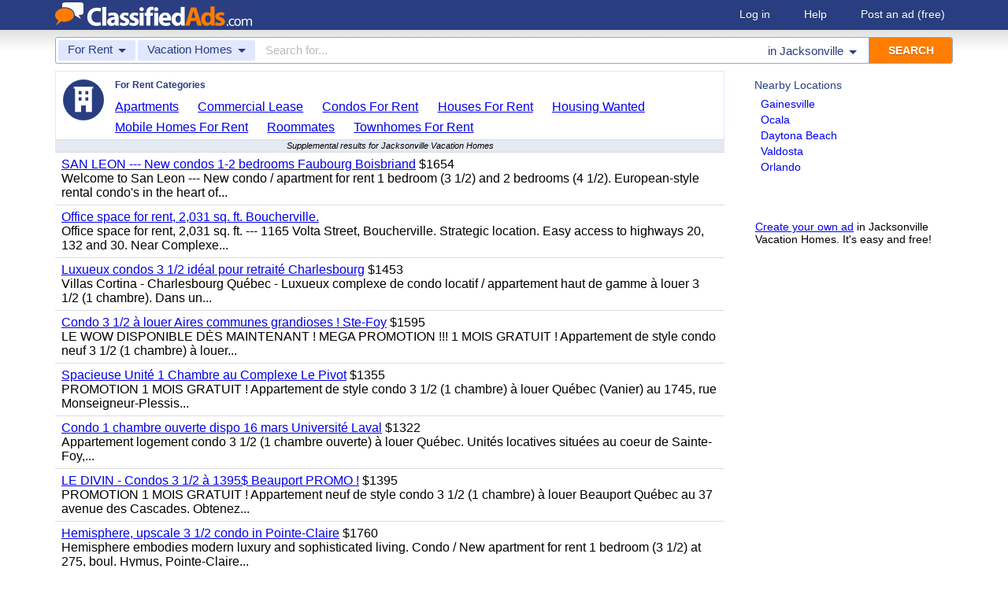

--- FILE ---
content_type: text/html; charset=UTF-8
request_url: https://www.classifiedads.com/search.php?keywords=&cid=309&lid=rx283&lname=Jacksonville
body_size: 6585
content:
<!DOCTYPE html>
<html>
<head>
<script>window.pubg||(window.pubg={queue:[]})</script>
<script async src="//delivery.pubgenius.io/classifi-PLnerxJq/wrapper.js"></script>
<title>Jacksonville Vacation Homes Classified Ads</title>
<meta charset="UTF-8">
<meta name="viewport" content="width=device-width, initial-scale=1.0, user-scalable=yes, shrink-to-fit=no">
<meta name="theme-color" content="#293e80">
<script>var _sf_startpt=(new Date()).getTime();</script>
<link href="//www.classifiedads.com/css-228-default.css" rel="stylesheet" type="text/css" media="screen">
<link href="https://plus.google.com/106529230961225226639" rel="publisher">
<link href="//www.classifiedads.com/apple-touch-icon-144x144-precomposed.png" rel="apple-touch-icon-precomposed" sizes="144x144">
<link href="//www.classifiedads.com/apple-touch-icon-114x114-precomposed.png" rel="apple-touch-icon-precomposed" sizes="114x114">
<link href="//www.classifiedads.com/apple-touch-icon-72x72-precomposed.png" rel="apple-touch-icon-precomposed" sizes="72x72">
<link href="//www.classifiedads.com/apple-touch-icon-precomposed.png" rel="apple-touch-icon-precomposed">
<link href="//www.classifiedads.com/_/classifiedads.ico" rel="shortcut icon" type="image/x-icon">
<link href="//www.classifiedads.com/search.php?keywords=&amp;cid=309&amp;lid=rx283&amp;lname=Jacksonville" rel="canonical">
<meta name="description" content="Free classified ads for Vacation Homes and everything else in Jacksonville. Find what you are looking for or create your own ad for free!">
<meta name="keywords" content="jacksonville, vacation homes, vacation, homes, classifieds, classified ads">
<link href='//www.classifiedads.com/search.rss?keywords=&amp;cid=309&amp;lid=rx283&amp;lname=Jacksonville' type='application/rss+xml' rel='alternate' title='ClassifiedAds.com RSS Feed'>

<script async src="https://www.googletagmanager.com/gtag/js?id=UA-22868591-1"></script>
<script>
    window.dataLayer = window.dataLayer || [];
    function gtag(){dataLayer.push(arguments)};
    gtag('js', new Date());

    gtag('config', 'UA-22868591-1');
    gtag('config', 'G-F2049ZRMEC');
        var googletag = googletag || {};
    googletag.cmd = googletag.cmd || [];
    googletag.cmd.push(function() {
      googletag.pubads().setTargeting('category', 'Vacation Homes');
    });
  </script>
<style>
  body{
    padding-bottom: 100px;
  }
</style>
<style>
.pubg-ad:not[data-pubg-sizemap=nativeMap]{
  text-align: center;
  display: flex;
  align-items: center;
  justify-content: center;
}
.mobile-adhesion{
  text-align: center;
  position: sticky;
  top: 0;
  background: white;
  z-index: 99;
}
.desktop-adhesion{
  text-align: center;
  position: fixed;
  bottom: 0;
  background: white;
  z-index: 99;
  width: 100%;
}
</style>

<!-- BEGIN THM AUTO CODE -->
<script async src="https://securepubads.g.doubleclick.net/tag/js/gpt.js"></script>
<script type="text/javascript">
var googletag = googletag || {};
googletag.cmd = googletag.cmd || [];
googletag.cmd.push(function() {
  googletag.pubads().disableInitialLoad(); googletag.pubads().enableSingleRequest();
});
var _hbopts = { alias: '/', type: 'banner' };
var _hbwrap = _hbwrap || [];
(function() {
  var hbldr = function (url, resolution, cachebuster, millis, referrer) {
    var s = document.createElement('script'); s.type = 'text/javascript';
    s.async = true; s.src = 'https://' + url + '&resolution=' + resolution +
      '&random=' + cachebuster + '&millis=' + millis + '&referrer=' + referrer;
    var x = document.getElementsByTagName('script')[0];
    x.parentNode.insertBefore(s, x);
  };
  hbldr(
    'tradecore.tradehouse.media/servlet/hbwrap?stack=58',
    (window.innerWidth||screen.width)+'x'+(window.innerHeight||screen.height),
    Math.floor(89999999*Math.random()+10000000), new Date().getTime(), encodeURIComponent(
      (window!=top&&window.location.ancestorOrigins)?
        window.location.ancestorOrigins[window.location.ancestorOrigins.length-1]:document.location
    )
  );
})();
</script>
<!-- END THM AUTO CODE -->


</head>
<body class="search" data-cssver="228" data-statichost="www.classifiedads.com">


<div id="logobar">
 <div class="titlebar">
  <a class="logo" href="//www.classifiedads.com/" title="Classified Ads" tabindex="1">
   <img class=smash src="//www.classifiedads.com/_/logo-spaced-500x60.gif" alt="Jacksonville Vacation Homes Classified Ads">
   <img class=unsmash style='display:none;' src="//www.classifiedads.com/_/logo-unsmash-350x50.png" alt="Jacksonville Vacation Homes Classified Ads">
  </a>
  <div class="titleend "><div>
   <a rel=nofollow href="//www.classifiedads.com/login.php" tabindex="1">Log in</a>
         <a rel="nofollow" href="//www.classifiedads.com/info.php?help" tabindex="1">Help</a>
   <a rel="nofollow" href="//www.classifiedads.com/post.php" tabindex="1">Post an ad<span class="nomob"> (free)</span></a>
     </div></div>
 </div>
 <div class="clearer"></div>
</div>
<div id="mobindicator"></div>
<div id="kingwide">
<div id="king" class="flowcon">
<form class="searchform" action="/search.php" method="get">
    <div class="minisearch mobonly">
        <div></div>
        <div>SEARCH</div>
    </div>
    <h1 class="minititle mobonly" style='font-size:13px; color:#293e80; margin:-5px 0 2px 0; text-align:center;'>
Vacation Homes in                Jacksonville
    </h1>
    <div class="searchboxouter nomob">
        <input class="cid" type="hidden" name="cid" value="309">
        <input class="rid" type="hidden" name="lid" value="rx283">
        <input class="lname" type="hidden" name="lname" value="Jacksonville">
        <input type="hidden" name="from" value="s">
        <table cellspacing="0" cellpadding="0" border="0" width="100%">
            <tr>
                <td class="searchcat cat0td">
                    <div class="cat0trig" data-dropdown="#cat0drop" tabindex="2">
                        <span class="cat0s">For Rent</span> <span class="caret"></span>
                    </div>
                </td>
                <td class="searchcat cat1 cat1td" >
                    <div class="cat1trig" data-dropdown="#cat1drop" tabindex="3">
                        <span class="cat1s">Vacation Homes</span> <span class="caret"></span>
                    </div>
                </td>
                <td class="searchtext" width="80%" style="z-index: 3; position: relative;">
                    <input type="text" name="keywords" value="" maxLength="100" tabindex="4" placeholder="Search for...">
                </td>
                <td class="searchloc">
                    <div class="loctrig" data-dropdown="#locdrop" tabindex="5">
                        <span class="in-text">in </span><span class="locs">Jacksonville</span> <span class="caret"></span>
                    </div>
                </td>
                <td class="searchbutton">
                    <input type="submit" value="SEARCH" tabindex="7">
                </td>
            </tr>
        </table>
    </div>

    <div class="searchbox2 nomob">
        <table cellspacing="0" cellpadding="0" border="0" width="100%">
            <tr>
                <td class="searchcat" style="padding: 0; position: relative;">
                    <select class="mobcat" tabindex="5"></select>
                    <div style="padding: 6px;">
                        <span class="cat01s">For Rent</span>
                        <span class="caret"></span>
                    </div>
                </td>
                <td class="searchloc" tabindex="6" data-dropdown="#locdrop">
                    <div>
                        <span class="locs">Jacksonville</span> <span class="caret"></span>
                    </div>
                </td>
            </tr>
        </table>
    </div>
</form>

<form style="display: none;">
    <input class="cat0in" type="hidden" name="cat0" value="468">
    <input class="cat1in" type="hidden" name="cat1" value="309">
</form>

<div id="cat0drop" class="dropdown cat0drop">
    <ul class="dropdown-menu">
        <li><a href="#" cid="0"   tabindex="2">All Categories</a></li>
        <li><a href="#" cid="15"  tabindex="2">Jobs          </a></li>
        <li><a href="#" cid="336" tabindex="2">Vehicles      </a></li>
        <li><a href="#" cid="4"   tabindex="2">Items for Sale</a></li>
        <li><a href="#" cid="17"  tabindex="2">Pets          </a></li>
        <li><a href="#" cid="18"  tabindex="2">Real Estate   </a></li>
        <li><a href="#" cid="468" tabindex="2">For Rent      </a></li>
        <li><a href="#" cid="462" tabindex="2">Services      </a></li>
       <!-- <li><a href="#" cid="326" tabindex="2">Personals     </a></li> --> 
        <li><a href="#" cid="5"   tabindex="2">Community     </a></li>
    </ul>
</div>

<div id="cat1drop" class="dropdown cat1drop" data-tabindex="3">
    <ul class="dropdown-menu">
        <li><a cid="0">Loading...</a></li>
    </ul>
</div>

<div id="locdrop" class="dropdown dropdown-anchor-right locdrop" data-tabindex="5">
    <ul class="dropdown-menu">
        <li class="input">Zip or city<br><input class="beauteous zipin" name="zip" maxLength="20" autocomplete="off" tabindex="5"></li>
        <li class="morelocs"><a class="dropdown-noclose" href="/earth-r0.html" tabindex="5" allowlink="1">More locations &rarr;</a></li>
    </ul>
</div>




<div class=matte >
 <div class=rtcol>
  <div class=rtbox style='padding-top:0;min-height:150px;'>
   <div style='padding:0 0 0;'>
    <div class=sidetitle style='padding-bottom:6px;'>Nearby Locations</div>
    <div style='padding:2px 8px;'><a class=hovline href='//www.classifiedads.com/search.php?keywords=&amp;cid=309&amp;lid=rx269&amp;lname=Gainesville' rel=nofollow>Gainesville</a></div>
    <div style='padding:2px 8px;'><a class=hovline href='//www.classifiedads.com/search.php?keywords=&amp;cid=309&amp;lid=rx3475&amp;lname=Ocala' rel=nofollow>Ocala</a></div>
    <div style='padding:2px 8px;'><a class=hovline href='//www.classifiedads.com/search.php?keywords=&amp;cid=309&amp;lid=rx3401&amp;lname=Daytona+Beach' rel=nofollow>Daytona Beach</a></div>
    <div style='padding:2px 8px;'><a class=hovline href='//www.classifiedads.com/search.php?keywords=&amp;cid=309&amp;lid=rx4559&amp;lname=Valdosta' rel=nofollow>Valdosta</a></div>
    <div style='padding:2px 8px;'><a class=hovline href='//www.classifiedads.com/search.php?keywords=&amp;cid=309&amp;lid=rx3369&amp;lname=Orlando' rel=nofollow>Orlando</a></div>
   </div>


  </div>
  <div class=rtinvis>
   <a href='/post.php'>Create your own ad</a> in Jacksonville Vacation Homes. It's easy and free!
  </div>
 </div>

 <div id=results>




   <div class='catbox catbox-tablet'>
   <a class='catbox-icon cat-468'></a>
   <div>For Rent Categories</div>
<a href='//www.classifiedads.com/search.php?keywords=&amp;cid=299&amp;lid=rx283&amp;lname=Jacksonville'>Apartments</a><a href='//www.classifiedads.com/search.php?keywords=&amp;cid=302&amp;lid=rx283&amp;lname=Jacksonville'>Commercial Lease</a><a href='//www.classifiedads.com/search.php?keywords=&amp;cid=77&amp;lid=rx283&amp;lname=Jacksonville'>Condos For Rent</a><a href='//www.classifiedads.com/search.php?keywords=&amp;cid=306&amp;lid=rx283&amp;lname=Jacksonville'>Houses For Rent</a><a href='//www.classifiedads.com/search.php?keywords=&amp;cid=480&amp;lid=rx283&amp;lname=Jacksonville'>Housing Wanted</a><a href='//www.classifiedads.com/search.php?keywords=&amp;cid=78&amp;lid=rx283&amp;lname=Jacksonville'>Mobile Homes For Rent</a><a href='//www.classifiedads.com/search.php?keywords=&amp;cid=76&amp;lid=rx283&amp;lname=Jacksonville'>Roommates</a><a href='//www.classifiedads.com/search.php?keywords=&amp;cid=79&amp;lid=rx283&amp;lname=Jacksonville'>Townhomes For Rent</a>  </div>
 




 <style>
.resultmarg.sf .adbtn{
  text-indent: -9999px;
}
@media (max-width:900px){
  .resultmarg.sf{
    background-color: #FFF!important;
    padding: 10px 0;
    border: 2px solid #293e80!important;
    border-radius: 5px;
    margin: 5px 0;
  }
  .resultmarg.sf .art10{
    margin-right: 10px;
  }
  .resultmarg.sf .adbtn{
    float: none!important;
    display: flex;
    margin: 0 auto;
    position: absolute;
    bottom: 0;
    left: 50%;
    margin-left: -45%;
    height:45px!important;
    width:125px!important;
    background: none!important;
    width: 90%!important;
    background-color: #fb2614!important;
    border-radius: 50px;
    color: #FFF;
    align-items:center;
    justify-content:center;
    text-indent: 0;
  }
  .resultmarg.sf .adbtn:after{
    content: "";
    border: solid white;
    border-width: 0 2px 2px 0;
    display: inline-block;
    padding: 4px;
    transform: rotate(-45deg);
    -webkit-transform: rotate(-45deg);
    margin-top: 3px;
    margin-left: 10px;
    color:#FFF;
  }
  .resultmarg.sf .slouter{
    flex-direction: column;
    align-items: start;
    justify-content: center;
  }
  .resultmarg.sf .slouter .slinner{
    padding-top: 15px!important;
    padding-right: 0!important;
    width:100%!important;
    font-weight: bold;
  }
  .resultmarg.sf .slouter .slinner:after{
    content: "";
    border: solid black;
    border-width: 0 2px 2px 0;
    display: inline-block;
    padding: 4px;
    transform: rotate(-45deg);
    -webkit-transform: rotate(-45deg);
    height: 1px;
    margin-top: 5px;
    margin-left: 10px;
  }
  .resultmarg.sf .url{
    display:block;
    margin-top:10px;
  }
  .resultmarg.sf .margtitle{
    margin-bottom: 10px;
    margin-top:5px;
    font-weight: bold;
  }
  .resultmarg.sf .ad-container{
    position:relative;
    padding-bottom:0;
  }
  .resultmarg.sf .ad-container.pb{
    padding-bottom:55px;
  }
  .resultmarg.sf .desc{
    color: #707070!important;
    font-size: 15px;
  }
}
</style>
     <div id="pubgenius_ads_native" class="pubg-ad pubgenius_ads_native" data-pubg-id="pubg-4bb-lqj" data-pubg-sizemap="nativeMap" ></div>
    <script>pubg.queue.push(function(){pubg.displayAds()})</script>
    




  
     <div id="pubgenius_ads_native" class="pubg-ad pubgenius_ads_native" data-pubg-id="pubg-4bb-lqj" data-pubg-sizemap="nativeMap" ></div>
    <script>pubg.queue.push(function(){pubg.displayAds()})</script>
    




  
     <div id="pubgenius_ads_native" class="pubg-ad pubgenius_ads_native" data-pubg-id="pubg-4bb-lqj" data-pubg-sizemap="nativeMap" ></div>
    <script>pubg.queue.push(function(){pubg.displayAds()})</script>
    




  
     


  <div class="resultitem notification-bar">
   Supplemental results for Jacksonville Vacation Homes
  </div>


  
     

  <div class=resultitem style="
   display:table;width:100%;font-size:16px;
  ">
   <div style='display:table-cell;padding:6px 8px;'>

    <a  href='//www.classifiedads.com/condos_for_rent/wxcc821zg3dx8' class=''>SAN LEON --- New condos 1-2 bedrooms Faubourg Boisbriand</a>
     $1654    <div class=blurb>Welcome to San Leon --- New condo / apartment for rent 1 bedroom (3 1/2) and 2 bedrooms (4 1/2). European-style rental condo&#39;s in the heart of...</div>
   </div>
     </div>



  
     

  <div class=resultitem style="
   display:table;width:100%;font-size:16px;
  ">
   <div style='display:table-cell;padding:6px 8px;'>

    <a  href='//www.classifiedads.com/commercial_for_rent/wx8490wmd3dx8' class=''>Office space for rent, 2,031 sq. ft. Boucherville.</a>
        <div class=blurb>Office space for rent, 2,031 sq. ft. --- 1165 Volta Street, Boucherville. Strategic location. Easy access to highways 20, 132 and 30. Near Complexe...</div>
   </div>
     </div>



  
     




  
     

  <div class=resultitem style="
   display:table;width:100%;font-size:16px;
  ">
   <div style='display:table-cell;padding:6px 8px;'>

    <a  href='//www.classifiedads.com/condos_for_rent/wf3wrb00j3dx8' class=''>Luxueux condos 3 1/2 id&eacute;al pour retrait&eacute; Charlesbourg</a>
     $1453    <div class=blurb>Villas Cortina - Charlesbourg Qu&eacute;bec - Luxueux complexe de condo locatif / appartement haut de gamme &agrave; louer 3 1/2 (1 chambre). Dans un...</div>
   </div>
     </div>



  
     

  <div class=resultitem style="
   display:table;width:100%;font-size:16px;
  ">
   <div style='display:table-cell;padding:6px 8px;'>

    <a  href='//www.classifiedads.com/condos_for_rent/wfdft4ncj3dx8' class=''>Condo 3 1/2 &agrave; louer Aires communes grandioses ! Ste-Foy</a>
     $1595    <div class=blurb>LE WOW DISPONIBLE D&Egrave;S MAINTENANT ! MEGA PROMOTION !!! 1 MOIS GRATUIT ! Appartement de style condo neuf 3 1/2 (1 chambre) &agrave; louer...</div>
   </div>
     </div>



  
     

  <div class=resultitem style="
   display:table;width:100%;font-size:16px;
  ">
   <div style='display:table-cell;padding:6px 8px;'>

    <a  href='//www.classifiedads.com/condos_for_rent/wfxxyjt9s3dx8' class=''>Spacieuse Unit&eacute; 1 Chambre au Complexe Le Pivot</a>
     $1355    <div class=blurb>PROMOTION 1 MOIS GRATUIT ! Appartement de style condo 3 1/2 (1 chambre) &agrave; louer Qu&eacute;bec (Vanier) au 1745, rue Monseigneur-Plessis...</div>
   </div>
     </div>



  
     

  <div class=resultitem style="
   display:table;width:100%;font-size:16px;
  ">
   <div style='display:table-cell;padding:6px 8px;'>

    <a  href='//www.classifiedads.com/condos_for_rent/wf8fsp1k83dx8' class=''>Condo 1 chambre ouverte dispo 16 mars Universit&eacute; Laval</a>
     $1322    <div class=blurb>Appartement logement condo 3 1/2 (1 chambre ouverte) &agrave; louer Qu&eacute;bec. Unit&eacute;s locatives situ&eacute;es au coeur de Sainte-Foy,...</div>
   </div>
     </div>



  
     

  <div class=resultitem style="
   display:table;width:100%;font-size:16px;
  ">
   <div style='display:table-cell;padding:6px 8px;'>

    <a  href='//www.classifiedads.com/condos_for_rent/wc4dxmygc3dx8' class=''>LE DIVIN - Condos 3 1/2 &agrave; 1395$ Beauport PROMO !</a>
     $1395    <div class=blurb>PROMOTION 1 MOIS GRATUIT ! Appartement neuf de style condo 3 1/2 (1 chambre) &agrave; louer Beauport Qu&eacute;bec au 37 avenue des Cascades. Obtenez...</div>
   </div>
     </div>



  
     

  <div class=resultitem style="
   display:table;width:100%;font-size:16px;
  ">
   <div style='display:table-cell;padding:6px 8px;'>

    <a  href='//www.classifiedads.com/condos_for_rent/14719l7vx3dx8' class=''>Hemisphere, upscale 3 1/2 condo in Pointe-Claire</a>
     $1760    <div class=blurb>Hemisphere embodies modern luxury and sophisticated living. Condo / New apartment for rent 1 bedroom (3 1/2) at 275, boul. Hymus, Pointe-Claire...</div>
   </div>
     </div>



  
     

  <div class=resultitem style="
   display:table;width:100%;font-size:16px;
  ">
   <div style='display:table-cell;padding:6px 8px;'>

    <a  href='//www.classifiedads.com/condos_for_rent/wd1zbqxch3dx8' class=''>2 MOIS GRATUITS Grand 5 1/2 LIBRE</a>
     $2113    <div class=blurb>PROMO 2 MOIS GRATUITS SUR BAIL DE 12 MOIS ! / Appartement &agrave; louer 3 chambres (5 1/2) La Pr&eacute;sentation, &agrave; 10 min de...</div>
   </div>
     </div>



  
     

  <div class=resultitem style="
   display:table;width:100%;font-size:16px;
  ">
   <div style='display:table-cell;padding:6px 8px;'>

    <a  href='//www.classifiedads.com/condos_for_rent/wd3w8txxt3dx8' class=''>Aera Sacre-Coeur 4 1/2 Available on May 1st  St-Hyacinthe</a>
     $2099    <div class=blurb>AERA SACRE-COEUR at 2155 Mailhot Avenue --- Rental condo / apartment 2 bedrooms, 2 bathrooms (4 1/2) for rent $2,099 per month, 1,233 sqft. A great...</div>
   </div>
     </div>



  
     <div id="pubgenius_ads_native" class="pubg-ad pubgenius_ads_native" data-pubg-id="pubg-4bb-lqj" data-pubg-sizemap="nativeMap" ></div>
    <script>pubg.queue.push(function(){pubg.displayAds()})</script>
    




  
     <div id="pubgenius_ads_native" class="pubg-ad pubgenius_ads_native" data-pubg-id="pubg-4bb-lqj" data-pubg-sizemap="nativeMap" ></div>
    <script>pubg.queue.push(function(){pubg.displayAds()})</script>
    




  
     <div id="pubgenius_ads_native" class="pubg-ad pubgenius_ads_native" data-pubg-id="pubg-4bb-lqj" data-pubg-sizemap="nativeMap" ></div>
    <script>pubg.queue.push(function(){pubg.displayAds()})</script>
    




  
     



  <div id='lateresults'></div>

  



  <div class=moarpages>
   <span class=pages>Pages</span>
                <span class=thispage>1</span>                       <a href='//www.classifiedads.com/search.php?keywords=&amp;cid=309&amp;lid=rx283&amp;lname=Jacksonville&amp;page=2'  rel=nofollow id='page2link'>2</a>                  <a href='//www.classifiedads.com/search.php?keywords=&amp;cid=309&amp;lid=rx283&amp;lname=Jacksonville&amp;page=3'  rel=nofollow id='page3link'>3</a>                  <a href='//www.classifiedads.com/search.php?keywords=&amp;cid=309&amp;lid=rx283&amp;lname=Jacksonville&amp;page=4'  rel=nofollow id='page4link'>4</a>                  <a href='//www.classifiedads.com/search.php?keywords=&amp;cid=309&amp;lid=rx283&amp;lname=Jacksonville&amp;page=5'  rel=nofollow id='page5link'>5</a>                  <a href='//www.classifiedads.com/search.php?keywords=&amp;cid=309&amp;lid=rx283&amp;lname=Jacksonville&amp;page=6'  rel=nofollow id='page6link'>6</a>                  <a href='//www.classifiedads.com/search.php?keywords=&amp;cid=309&amp;lid=rx283&amp;lname=Jacksonville&amp;page=7'  rel=nofollow id='page7link'>7</a>                  <a href='//www.classifiedads.com/search.php?keywords=&amp;cid=309&amp;lid=rx283&amp;lname=Jacksonville&amp;page=8'  rel=nofollow id='page8link'>8</a>                  <a href='//www.classifiedads.com/search.php?keywords=&amp;cid=309&amp;lid=rx283&amp;lname=Jacksonville&amp;page=9'  rel=nofollow id='page9link'>9</a>                  <a href='//www.classifiedads.com/search.php?keywords=&amp;cid=309&amp;lid=rx283&amp;lname=Jacksonville&amp;page=10'  rel=nofollow id='page10link'>10</a>                  <a href='//www.classifiedads.com/search.php?keywords=&amp;cid=309&amp;lid=rx283&amp;lname=Jacksonville&amp;page=11'  rel=nofollow id='page11link'>11</a>                  <a href='//www.classifiedads.com/search.php?keywords=&amp;cid=309&amp;lid=rx283&amp;lname=Jacksonville&amp;page=12'  rel=nofollow id='page12link'>12</a>                  <a href='//www.classifiedads.com/search.php?keywords=&amp;cid=309&amp;lid=rx283&amp;lname=Jacksonville&amp;page=13'  rel=nofollow id='page13link'>13</a>                  <a href='//www.classifiedads.com/search.php?keywords=&amp;cid=309&amp;lid=rx283&amp;lname=Jacksonville&amp;page=14'  rel=nofollow id='page14link'>14</a>                  <a href='//www.classifiedads.com/search.php?keywords=&amp;cid=309&amp;lid=rx283&amp;lname=Jacksonville&amp;page=15'  rel=nofollow id='page15link'>15</a>                  <a href='//www.classifiedads.com/search.php?keywords=&amp;cid=309&amp;lid=rx283&amp;lname=Jacksonville&amp;page=16'  rel=nofollow id='page16link'>16</a>                  <a href='//www.classifiedads.com/search.php?keywords=&amp;cid=309&amp;lid=rx283&amp;lname=Jacksonville&amp;page=17'  rel=nofollow id='page17link'>17</a>                  <a href='//www.classifiedads.com/search.php?keywords=&amp;cid=309&amp;lid=rx283&amp;lname=Jacksonville&amp;page=18'  rel=nofollow id='page18link'>18</a>                  <a href='//www.classifiedads.com/search.php?keywords=&amp;cid=309&amp;lid=rx283&amp;lname=Jacksonville&amp;page=19'  rel=nofollow id='page19link'>19</a>                  <a href='//www.classifiedads.com/search.php?keywords=&amp;cid=309&amp;lid=rx283&amp;lname=Jacksonville&amp;page=20'  rel=nofollow id='page20link'>20</a>   <span class=dots>...</span>      <a class=npage href='//www.classifiedads.com/search.php?keywords=&amp;cid=309&amp;lid=rx283&amp;lname=Jacksonville&amp;page=2'  rel=nofollow id='pagenextlink'><span class=mobonly>Next </span>&gt;</a>
   <div style='clear:both;'></div>
  </div>
 </div>


</div>


<div id=footlocs class=footlocs>
<a href='//www.classifiedads.com/search.php?keywords=&amp;cid=309&amp;lid=rx269&amp;lname=Gainesville' rel=nofollow>Gainesville</a><a href='//www.classifiedads.com/search.php?keywords=&amp;cid=309&amp;lid=rx3475&amp;lname=Ocala' rel=nofollow>Ocala</a><a href='//www.classifiedads.com/search.php?keywords=&amp;cid=309&amp;lid=rx3401&amp;lname=Daytona+Beach' rel=nofollow>Daytona Beach</a><a href='//www.classifiedads.com/search.php?keywords=&amp;cid=309&amp;lid=rx4559&amp;lname=Valdosta' rel=nofollow>Valdosta</a><a href='//www.classifiedads.com/search.php?keywords=&amp;cid=309&amp;lid=rx3369&amp;lname=Orlando' rel=nofollow>Orlando</a> <!--
 <br>
<a href='//www.classifiedads.com/search.php?keywords=&amp;cid=309&amp;lid=rx4540&amp;lname=Savannah' rel=nofollow>Savannah</a><a href='//www.classifiedads.com/search.php?keywords=&amp;cid=309&amp;lid=rx7281&amp;lname=Hilton+Head' rel=nofollow>Hilton Head</a><a href='//www.classifiedads.com/search.php?keywords=&amp;cid=309&amp;lid=rx3386&amp;lname=Space+Coast' rel=nofollow>Space Coast</a><a href='//www.classifiedads.com/search.php?keywords=&amp;cid=309&amp;lid=rx3368&amp;lname=Tallahassee' rel=nofollow>Tallahassee</a><a href='//www.classifiedads.com/search.php?keywords=&amp;cid=309&amp;lid=rx3445&amp;lname=Lakeland' rel=nofollow>Lakeland</a> <br>
 -->
<a href='//www.classifiedads.com/search.php?keywords=&amp;cid=309&amp;lid=rx147&amp;lname=Florida' rel=nofollow>Florida</a><a href='//www.classifiedads.com/search.php?keywords=&amp;cid=309&amp;lid=rx137&amp;lname=Florida' rel=nofollow>United States</a><a href='//www.classifiedads.com/search.php?keywords=&amp;cid=309&amp;lid=rx148&amp;lname=Georgia' rel=nofollow>Georgia</a><a href='//www.classifiedads.com/search.php?keywords=&amp;cid=309&amp;lid=rx178&amp;lname=South+Carolina' rel=nofollow>South Carolina</a></div>

<a class="rss nomob" href="//www.classifiedads.com/search.rss?keywords=&amp;cid=309&amp;lid=rx283&amp;lname=Jacksonville"><span class=nomob>RSS for this page</span></a>

<div class=foot>
 <div class=footnav>
    <a class='basementcat nomob'          rel=nofollow href='//www.classifiedads.com/info.php?about'>About</a>
  <a class='basementcat'                             href='//www.classifiedads.com/earth-r0.html'>Locations</a>
  <a class='basementcat mobonly'        rel=nofollow href='//www.classifiedads.com/info.php'>More information</a>
  <a class='basementcat'          rel=nofollow href='//www.classifiedads.com/info.php?terms'>Terms of Use</a>
  <a class='basementcat'          rel=nofollow href='//www.classifiedads.com/info.php?privacy'>Privacy</a>
  <a class='basementcat nomob'          rel=nofollow href='//www.classifiedads.com/info.php?help'>Help</a>
  <a class='basementcat nomob feedback' rel=nofollow href='//www.classifiedads.com/feedback.php'>Contact</a>
  <a class='basementcat nomob'          rel=nofollow href='//www.classifiedads.com/info.php?careers'>Careers</a>
 </div>
 <div class=copy>&copy; 2026 <a href='//www.classifiedads.com/'>ClassifiedAds.com</a>, Inc. All rights reserved.</div>
 <div class=clearer></div>
 <div style='line-height:1px;visibility:hidden;'>_ _ _ _ _ _ _ _ _ _ _ _ _ _ _ _ _ _ _ _ _ _ _ _ _ _ _ _ _ _ _ _ _ _ _ _ _ _ _ _ _ _ _ _ _ _ _ _ _ _ _ _ _ _ _ _ _ _ _ _ _ _ _ _ _ _ _ _ _ _ _ _ _ _ _ _ _ _ _ _ _ _ _ _ _ _ _ _ _ _ _ _ _ _ _ _ _</div>
</div>

</div>
</div>
<script src="https://code.jquery.com/jquery-3.6.0.min.js" integrity="sha256-/xUj+3OJU5yExlq6GSYGSHk7tPXikynS7ogEvDej/m4=" crossorigin="anonymous"></script>
<script>
    (function() {
        var _jq = null;

        if (typeof jQuery == 'undefined') {
            _jq = document.createElement('script');
            _jq.type = 'text/javascript';
            _jq.async = true;
            _jq.src = '//www.classifiedads.com/_/jquery-3.6.0.min.js';

            (document.getElementsByTagName('body')[0]).appendChild(_jq);
        }
    })();
</script>
<script src="//www.classifiedads.com/codecache/228/cache.js"></script>




<script>
    $(function() {
        setcat0(468, false);
        setcat1(309, 'Vacation Homes');
         clister_setup(regtree,true,'Earth',[137,147,283],'clister-reg',rcallback);

    });
</script>

<!-- Facebook event tracking -->
<script>
try {
} catch(e) {}
</script>
<noscript>
</noscript>

<script>
!function(e,t,n,s,u,a){e.twq||(s=e.twq=function(){s.exe?s.exe.apply(s,arguments):s.queue.push(arguments);
},s.version='1.1',s.queue=[],u=t.createElement(n),u.async=!0,u.src='//static.ads-twitter.com/uwt.js',
a=t.getElementsByTagName(n)[0],a.parentNode.insertBefore(u,a))}(window,document,'script');
// Insert Twitter Pixel ID and Standard Event data below
twq('init','o3lcs');
twq('track','PageView');
</script>
<script data-cfasync="false" language="javascript" async referrerpolicy="no-referrer-when-downgrade" src="//udmserve.net/udm/img.fetch?sid=21406;tid=1;dt=6;"></script>
<script defer src="https://static.cloudflareinsights.com/beacon.min.js/vcd15cbe7772f49c399c6a5babf22c1241717689176015" integrity="sha512-ZpsOmlRQV6y907TI0dKBHq9Md29nnaEIPlkf84rnaERnq6zvWvPUqr2ft8M1aS28oN72PdrCzSjY4U6VaAw1EQ==" data-cf-beacon='{"rayId":"9c1f21c4d85f227c","version":"2025.9.1","r":1,"serverTiming":{"name":{"cfExtPri":true,"cfEdge":true,"cfOrigin":true,"cfL4":true,"cfSpeedBrain":true,"cfCacheStatus":true}},"token":"00de531c248c4c32887ba0265b54a75a","b":1}' crossorigin="anonymous"></script>
</body>
</html>


--- FILE ---
content_type: application/javascript; charset=utf-8
request_url: https://fundingchoicesmessages.google.com/f/AGSKWxUElK9Ndu9YIVDTONZt0TaCBMsmFbfgamtrFGL94KI_j6V8d9AHOhlOGvsBs-6fjhreK5kkPuyPO7LJBKJYz2JhBogr9a5Coa3b79xNH-8dssIXpl_qaNx5d-JGdmeb7uZlcRXZ2pHCKZbl5jPNdUokEpOQGeWAigK_-vIKTufOO-ZKuTpYbUUoxmB8/_/frameads1./ads/ad_/active-ad-/u-ads./gujAd.
body_size: -1288
content:
window['efd6015f-6173-46f4-a691-16ac8a47d61e'] = true;